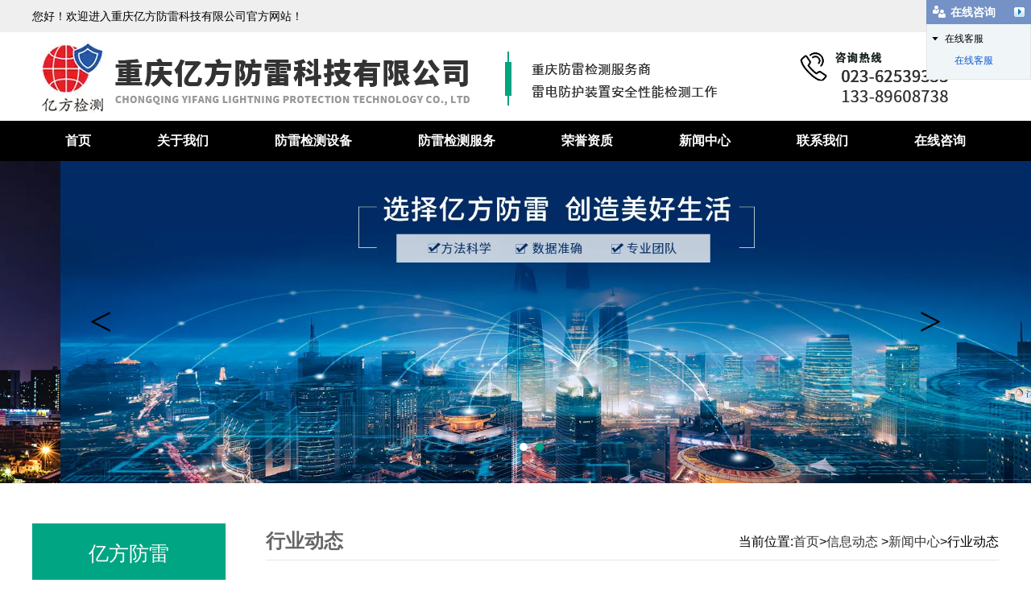

--- FILE ---
content_type: text/html; charset=utf-8
request_url: http://www.cqyffl.com/content/161.html
body_size: 5181
content:

<!doctype html>
<html>
<head>
    <meta http-equiv="Content-Type" content="text/html; charset=utf-8" />
<title>重庆防雷检测公司告诉您在学校遇雷电天气应该怎么做？_重庆亿方防雷科技有限公司</title>
<meta name="Keywords" content="重庆防雷检测公司,重庆防雷检测" />
<meta name="Description" content="重庆防雷检测公司告诉您在学校遇雷电天气应该：" />
<meta name="author" content="深圳市东方富海科技有限公司 fuhai360.com" />
<link href="//static2.fuhai360.com/global/common.css" rel="stylesheet" type="text/css" />

    
<script src="//static2.fuhai360.com/global/js/jquery.min.js" type="text/javascript"></script>
<script src="//static2.fuhai360.com/n200326/js/jquery.SuperSlide.2.1.1.js" type="text/javascript"></script>
<link href="//static2.fuhai360.com/n200326/css/style.css?ver=1" rel="stylesheet" type="text/css">
<style type="text/css">.five li{width:49.5%;float:left;height:537px;margin-right:0.5%;margin-bottom:0;}.six .bd li:nth-child(1){width:790px;}.three_ul li:nth-child(1){height:458px;}.three_ul li{height:225px;}.six .bd li:nth-child(1){padding:39px 30px 0;}.six .bd li:nth-child(1) h3{font-size:22px;color:#333;}.nav li a{padding:0 41px;}.six .bd:before{background:url(http://img01.fuhai360.com/cqyffl/202005/202005251714490419.png) no-repeat;left:-45px;}</style> 
<script type="text/javascript">document.write(unescape('%3Cscript src="http://webim.fuhai360.com/ocs.html?sid=44953" type="text/javascript"%3E%3C/script%3E'));</script>
<script type='text/javascript'>
    (function(m, ei, q, i, a, j, s) {
        m[i] = m[i] || function() {
            (m[i].a = m[i].a || []).push(arguments)
        };
</script>
<script>
(function(){
    var bp = document.createElement('script');
    var curProtocol = window.location.protocol.split(':')[0];
    if (curProtocol === 'https') {
        bp.src = 'https://zz.bdstatic.com/linksubmit/push.js';
    }
    else {
        bp.src = 'http://push.zhanzhang.baidu.com/push.js';
    }
    var s = document.getElementsByTagName("script")[0];
    s.parentNode.insertBefore(bp, s);
})();
</script>
<script>
        j = ei.createElement(q),
            s = ei.getElementsByTagName(q)[0];
        j.async = true;
        j.charset = 'UTF-8';
        j.src = 'https://static.meiqia.com/dist/meiqia.js?_=t';
        s.parentNode.insertBefore(j, s);
    })(window, document, 'script', '_MEIQIA');
    _MEIQIA('entId', 213761);
</script>
</head>
<body>
    <div class="page">
           <div class="header">
	  <div class="header_top">
      <div class="container">
       您好！欢迎进入重庆亿方防雷科技有限公司官方网站！
      </div>
    </div>
    <div class="logo container">
      <a href="/" title="重庆亿方防雷科技有限公司">
     <img src="http://img01.fuhai360.com/cqyffl/202007/202007201718536081.png" alt="重庆亿方防雷科技有限公司" /  >
     </a>
    </div>
    <div class="navbox">
                <ul class='nav container'><li><a href="/">首页</a></li><li><a href="/about.html">关于我们</a></li><li><a href="/product.html" target="_blank">防雷检测设备</a></li><li><a href="/fljc.html">防雷检测服务</a></li><li><a href="/article-1043.html">荣誉资质</a></li><li><a href="/article-1042.html">新闻中心</a><ul class='nav_ul'><li><a href="/article-1001.html">公司动态</a></li><li><a href="/article-1002.html">行业动态</a></li><li><a href="/article-1004.html">相关资讯</a></li></ul></li><li><a href="/contact.html">联系我们</a></li><li><a href="/ly.html">在线咨询</a></li></ul> 
	   <div style="clear: both;"></div>
            </div>
  </div>
  <!--banner-->
  <div id="slides">
<div class="bd">
<ul> <li class='swiper-slide'><a href=''><img src="http://img01.fuhai360.com/cqyffl/202005/202005091550442462.jpg" alt=""   /></a></li> <li class='swiper-slide'><a href=''><img src="http://img01.fuhai360.com/cqyffl/202005/202005091550513869.jpg" alt=""   /></a></li></ul>
</div>
<div class="hd"><ul></ul></div>
<a class="prev"><</a>
<a class="next">></a>
</div>
<script type="text/javascript">
       $("#slides").slide({
            mainCell: ".bd ul",
            titCell: ".hd ul",
            effect: "left",
            autoPlay: true,
            delayTime: 500,
            autoPage: true
        });
    </script>
      <script type="text/javascript">$(function(){
        var cururl=window.location.pathname;
        $(".nav li a").each(function
            () {
            var url = $(this).attr("href");
            if (cururl.toUpperCase() == url.toUpperCase()) {
                $(this).addClass("cur");
                return;
            }
        });
    });
 </script>



	 <div class="page_container">
            <div class="fl page_l">
              <div class="pages_nav">
<div class="pages_title">
亿方防雷
<span></span>
</div >
<ul>
<li><a href='/article-1001.html' title='公司动态'>公司动态</a>
<ul></ul><li><a href='/article-1002.html' title='行业动态'>行业动态</a>
<ul></ul><li><a href='/article-1004.html' title='相关资讯'>相关资讯</a>
<ul></ul>
</ul>
</div>
  
		 <div class="page_xws">
<div class="pages_title">
推荐新闻
<span></span>
</div >
<ul>
<li><a href='/content/431.html' title='防雷工程的设计施工规范有哪些内容'>防雷工程的设计施工规范有哪些内容</a></li><li><a href='/content/430.html' title='有关防雷接地施工常见的误区汇总'>有关防雷接地施工常见的误区汇总</a></li><li><a href='/content/429.html' title='防雷工程施工过程中常见的误区有哪些'>防雷工程施工过程中常见的误区有哪些</a></li><li><a href='/content/428.html' title='雷雨天气出去防雷工程需要采取什么措施吗'>雷雨天气出去防雷工程需要采取什么措施吗</a></li><li><a href='/content/427.html' title='如何确定防雷检测的范围和依据是什么'>如何确定防雷检测的范围和依据是什么</a></li>
</ul>
</div>
            </div>
            <div class="page_r fr">
               <div class="page_top">
                    <div class="fl">行业动态</div>
                    <div class="fr">当前位置:<a href="/">首页</a>><a href="/article.html">信息动态</a>
                        ><a href="/article-1042.html">新闻中心</a>>行业动态</div>
                </div>
                <div class="article_item">
                    <div class="article_item_title">
                        <h1>重庆防雷检测公司告诉您在学校遇雷电天气应该怎么做？</h1>
                        来源：<a href='http://www.cqyffl.com' target='_blank'>www.cqyffl.com</a> 发布时间：2021/7/16 15:06:38
                    </div>
                    <div class="article_item_text">
                       <p>
	<span style="line-height:2;font-family:Microsoft YaHei;font-size:14px;">&emsp;&emsp;重庆防雷检测公司告诉您在学校遇雷电天气应该：</span><br />
<span style="line-height:2;font-family:Microsoft YaHei;font-size:14px;">&emsp;&emsp;1.带防雷装置的教室是安全的。</span><br />
<span style="line-height:2;font-family:Microsoft YaHei;font-size:14px;">&emsp;&emsp;2.关闭教室的门窗，切断教室的电源，并断开多媒体设备的连接。</span><br />
<span style="line-height:2;font-family:Microsoft YaHei;font-size:14px;">&emsp;&emsp;3.请勿触摸或靠近屋顶的金属水管和水管。</span><br />
<span style="line-height:2;font-family:Microsoft YaHei;font-size:14px;">&emsp;&emsp;4.不要参加户外运动，例如跑步，打球，游泳等。</span><br />
<span style="line-height:2;font-family:Microsoft YaHei;font-size:14px;">&emsp;&emsp;5.在宿舍中，关闭门窗，断开电源，尝试不要使用手机，建议不要站在灯光下。请勿外出收集电线上晾干的衣服。</span>
</p>
<p align="center">
	<img title="重庆防雷检测公司" alt="重庆防雷检测公司" src="http://img01.fuhai360.com/cqyffl/202005/202005091502346838.jpg" width="500" height="388" />
</p>
<span style="line-height:2;font-family:Microsoft YaHei;font-size:14px;"></span> 
<p>
	<br />
<span style="line-height:2;font-family:Microsoft YaHei;font-size:14px;">&emsp;&emsp;如果中小学生在上学或放学回家的路上，遇雷电天气应该：</span><br />
<span style="line-height:2;font-family:Microsoft YaHei;font-size:14px;">&emsp;&emsp;1.建议进入具有良好防雷装置的附近建筑物，这是安全的。不要躲在容易被雷击的金属棚下。</span><br />
<span style="line-height:2;font-family:Microsoft YaHei;font-size:14px;">&emsp;&emsp;2.远离高大的烟囱，铁塔，电线杆和大树。切勿站在大树下躲避雷电和雨淋，否则将非常危险。</span><br />
<span style="line-height:2;font-family:Microsoft YaHei;font-size:14px;">&emsp;&emsp;3.请勿在露天场所使用金属框架雨伞或携带长物品；不建议使用摩托车和自行车。不要惊慌，不要奔跑。建议双脚并拢并蹲在地上，双手放在膝盖上，越低越好。</span>
</p>
                        <div class="page_qh">
                            <span>上一篇:<a href="/content/162.html">
                        重庆防雷检测公司:设备为什么要进行防雷检测？</a></span>
                            <span>下一篇:<a href="/content/160.html">
                        谈谈关于防雷设备检测范围！</a></span></div>
						 
                                    <h4 class="related">
                                        <span>相关文章</span></h4>
                                    <div class='relatedlist'>
                                        <ul class="relate_news">
                                            
                                            <li><a href='/content/151.html'
                                                title='重庆防雷检测公司谈谈防雷装置检测都需要哪些工作！' target="_self">
                                                重庆防雷检测公司谈谈防雷装置检测都需要…</a></li>
                                            
                                            <li><a href='/content/135.html'
                                                title='重庆防雷检测公司谈谈机房防雷，以下七点需谨记！' target="_self">
                                                重庆防雷检测公司谈谈机房防雷，以下七点…</a></li>
                                            
                                            <li><a href='/content/35.html'
                                                title='重庆防雷检测公司提醒工作人员应随时注意检查避雷系统的安全' target="_self">
                                                重庆防雷检测公司提醒工作人员应随时注意…</a></li>
                                            
                                            <li><a href='/content/157.html'
                                                title='重庆防雷检测的这些事你知道吗？' target="_self">
                                                重庆防雷检测的这些事你知道吗？</a></li>
                                            
                                            <li><a href='/content/155.html'
                                                title='关于重庆防雷检测注意哪些事项？' target="_self">
                                                关于重庆防雷检测注意哪些事项？</a></li>
                                            
                                        </ul>
                                    </div>
                                    
                    </div>
                </div>
            </div>
        </div>
		<!--footer-->
<div class="footer">
    <div class="container">
        <table style="width:100%;" class="ke-zeroborder" border="0" cellspacing="0" bordercolor="#000000" cellpadding="0">	<tbody>		<tr>			<td>				<span style="line-height:3;color:#ffffff;font-size:18px;">亿方防雷</span><br /><span style="line-height:2.5;color:#ffffff;">版权所有：重庆亿方防雷科技有限公司</span><br /><span style="line-height:2.5;color:#ffffff;">备案号：<a href="https://beian.miit.gov.cn/" target="_blank"><span style="color:#ffffff;">渝ICP备20003768号</span></a>-1</span><br /><span style="line-height:2.5;color:#ffffff;">技术支持：<a href="http://www.zhuoguang.net" target="_blank"><span style="color:#ffffff;">重庆卓光科技</span></a>&nbsp; <a href="http://www.cqyffl.com" target="_blank">&nbsp;<span style="color:#ffffff;">网站地图</span></a></span> 			</td>			<td>				<span style="line-height:2;color:#ffffff;">电话： </span><br /><span style="line-height:2;color:#ffffff;">023-62539353</span><br /><span style="line-height:2;color:#ffffff;">地址：</span><br /><span style="line-height:2;color:#ffffff;">重庆市南岸区亚太商谷5栋</span><br /><span style="line-height:2;color:#ffffff;">邮箱：</span><br /><span style="line-height:2;color:#ffffff;">706632476@qq.com</span> 			</td>			<td>				<p>					<a href="/product-1084.html"><span style="color:#ffffff;">防雷检测能力</span></a> 				</p>				<p>					<a href="/product-1082.html"><span style="color:#ffffff;">防雷项目</span></a> 				</p>				<p>					<a href="/product-1076.html"><span style="color:#ffffff;">检测设备</span></a> 				</p>				<p>					<span style="color:#ffffff;"><a href="/product-1083.html"><span style="color:#ffffff;">检测流程</span></a></span> 				</p>				<p>					<a href="/about.html"><span style="color:#ffffff;">关于我们</span></a> 				</p>				<p>					<a href="/contact.html"><span style="color:#ffffff;">联系我们</span></a> 				</p>			</td>			<td>				<img title="重庆防雷检测公司" alt="重庆防雷检测公司" src="http://img01.fuhai360.com/cqyffl/202005/202005271345574012.jpg" width="130" height="130" /><br />			</td>		</tr>	</tbody></table><p>	<br /><span style="color:#FFFFFF;">声明：本站部分内容图片来源于互联网，如有侵权第一时间联系管理员删除，谢谢！</span> </p><div style="padding-bottom:20px;margin:0px auto;padding-left:0px;width:300px;padding-right:0px;padding-top:20px;">	<a style="line-height:20px;display:inline-block;height:20px;text-decoration:none;" href="http://www.beian.gov.cn/portal/registerSystemInfo?recordcode=50010802004619" target="_blank"><img style="float:left;" src="http://img01.fuhai360.com/cqyffl/202205/202205181406309519.png" /> 	<p style="line-height:20px;margin:0px 0px 0px 5px;float:left;height:20px;color:#939393;">		渝公网安备 50010802004619号	</p></a> </div>
        <div style="clear: both"></div>
    </div>
</div>
<script type="text/javascript">
    //footer
    /*返回顶部*/
    ; (function ($) {
        $.fn.backTop = function (o) {
            var defaults = {
                'right': 200,
                'bottom': 100
            };
            o = $.extend({}, defaults, o);
            var sHtml = '<div id="backTop" style="width:50px;height:50px; position:fixed;right:' + o.right + 'px; bottom:' + o.bottom + 'px;cursor:pointer;display:none;"><img src="http://static2.fuhai360.com/n200326/images/footer.png" style="width:28px;height:48px;z-index:555;" /></div>';
            $(document.body).append(sHtml);
            $(window).scroll(function () {  //只要窗口滚动,就触发下面代码 
                var scrollt = document.documentElement.scrollTop + document.body.scrollTop; //获取滚动后的高度 
                if (scrollt > 200) {  //判断滚动后高度超过200px,就显示  
                    $("#backTop").fadeIn(400); //淡出     
                } else {
                    $("#backTop").stop().fadeOut(400); //如果返回或者没有超过,就淡入.必须加上stop()停止之前动画,否则会出现闪动   
                }
            });
            $("#backTop").click(function () { //当点击标签的时候,使用animate在200毫秒的时间内,滚到顶部
                $("html,body").animate({ scrollTop: "0px" }, 200);
            });
        };
    })(jQuery);
    //
    $(this).backTop({ right: 20, bottom: 128 });//返回顶部
</script>

    </div>
<script type="text/javascript">
(function(){
    var bp = document.createElement('script');
    var curProtocol = window.location.protocol.split(':')[0];
    if (curProtocol === 'https') {
        bp.src = 'https://zz.bdstatic.com/linksubmit/push.js';
    }
    else {
        bp.src = 'http://push.zhanzhang.baidu.com/push.js';
    }
    var s = document.getElementsByTagName("script")[0];
    s.parentNode.insertBefore(bp, s);
})();
</script>
</body>

</html>

--- FILE ---
content_type: text/css
request_url: http://static2.fuhai360.com/n200326/css/style.css?ver=1
body_size: 4297
content:
html, body {
    width: 100%;
    margin: 0;
    padding: 0;
    font: 14px/24px "微软雅黑", Arial, Helvetica, sans-serif;
}

ul, li, p, img, b, ol, em, a, h1, h2, h3, h4, h5, h6, dl, dd, dt {
    list-style-type: none;
    margin: 0;
    padding: 0;
    border: none;
    font-style: normal;
    text-decoration: none;
    font-weight: 100;
    color: #000
}

body {
    overflow-x: hidden;
}

#dituContent img {
    max-width: inherit;
}

img {
    max-width: 100%;
}

.container {
    width: 1200px;
    margin: auto;
}

.index_img {
    position: absolute;
    width: 100%;
    z-index: -1;
    height: 100%;
    top: 0px;
}

.index_img img {
    width: 100%;
    height: 100%;
    display: block;
}

.fl {
    float: left;
}

.fr {
    float: right;
}

.title {
    text-align: center;
    padding-bottom: 10px;
    font-size: 14px;
    position: relative;
}

.title a {
    color: #555555;
}

.title h2 {
    font-size: 30px;
    line-height: 50px;
}

.title:before {
    content: '';
    position: absolute;
    width: 50px;
    height: 3px;
    left: 50%;
    bottom: 0px;
    margin-left: -25px;
}

.nav li a, .one li:hover h3, .one li:hover .fr, .slidesbox .pervs, .slidesbox .nexts, .three .title a, .three .title h2, .three li h3, .fore_div b, .five_div, .five_div h3, .three_nav li a {
    color: #fff;
}

.title:before, .nav li .cur, .nav li a:hover, .one li:hover, .three li:hover h3, .fore_div h3:after, .fore_div b, .five_div h3:after, .pages_title,.pading .current,#slides .hd .on {
    background: #00a583;
}

.fore li:hover h3, .fore li:hover .red, .six_nav .on, .sever_ul li a:hover, .eight li:hover {
    color: #00a583
}

.fore li:hover .fore_div, .fore li:hover .red, .three_nav li.on, .sever_ul li:hover {
    border-color: #00a583
}

/**/

#slides {
    position: relative;
}

#slides img {
    width: 100%;
    display: block
}

#slides .hd {
    position: absolute;
    bottom: 40px;
    z-index: 1;
    text-align: center;
    left: 50%;
}

#slides .hd li {
    color: transparent;
    cursor: pointer;
    display: block;
    width: 10px;
    height: 10px;
    background: #fff;
    float: left;
    margin: 0px 5px;
    border-radius: 50%;
}

#slides .prev, #slides .next {
    position: absolute;
    width: 50px;
    height: 50px;
    border: none;
    top: 50%;
    text-align: center;
    font-family: '宋体';
    line-height: 48px;
    margin-top: -25px;
    font-size: 50px;
}

#slides .prev {
    left: 100px;
}

#slides .next {
    right: 100px;
}

/*header*/

.header_top {
    background: #efefef;
    line-height: 40px;
}

/*logo*/

.logo {
    max-height: 110px;
}

.logo img {
    display: block;
    max-height: 110px;
}

/**/

/*导航*/

.navbox {
    width: 100%;
    background: #000;
}

.nav li {
    float: left;
    position: relative;
    line-height: 50px;
}

.nav li ul li:before {
    display: none;
}

.nav li a {
    display: block;
    padding: 0 30px;
    text-align: center;
    font-size: 16px;
    font-weight: bold;
}

.nav li ul {
    position: absolute;
    width: 100%;
    background: #000;
    z-index: 999;
    left: 0;
    top: 50px;
    display: none;
}

.nav .nav_ul li {
    display: block;
    float: none;
    height: 40px;
    line-height: 40px;
    padding: 0 0px;
    box-sizing: border-box;
}

.nav .nav_ul a {
    padding: 0 0;
    font-size: 14px;
}

.nav li:hover .nav_ul {
    display: block;
}

/**/

.header_r {
    width: 180px;
    text-align: right;
    margin-top: 60px;
    font-size: 16px;
    font-weight: bold;
    line-height: 30px;
}

.header_r b {
    display: block;
    font-size: 22px;
    font-weight: bold;
}

/*one*/

.one {
    background: #e4e5e5;
    padding: 30px 0;
}

.one ul {
    overflow: hidden;
}

.one li {
    float: left;
    width: 281px;
    margin-right: 25px;
    background: #fff;
    padding: 25px;
    box-sizing: border-box;
    border-radius: 10px;
    border-bottom: 4px solid #00a583;
}

.one .fl {
    float: left;
    width: 82px;
    height: 82px;
    border: 1px solid #dfdfdf;
    border-radius: 50%;
    background: #fff;
}

.one .fl img {
    max-width: 100%;
    display: block;
    margin: 27px auto 0;
}

.one .fr {
    width: 135px;
    font-size: 12px;
    color: #979797;
}

.one .fr h3 {
    line-height: 30px;
    margin-top: 12px;
    height: 30px;
    text-overflow: ellipsis;
    overflow: hidden;
    white-space: nowrap;
    width: 100%;
    font-size: 16px;
}

.one li:nth-child(4) {
    margin-right: 0px;
}

/**/

.two {
    margin-top: 50px;
    position: relative;
    padding: 0 0 59px;
}

.two .bds {
    margin-top: 50px;
}

.two .slidesbox {
    position: relative;
}

.two .bds li, .two .bds img {
    width: 1200px;
    height: 500px;
    display: block;
}

.slidesbox .pervs, .slidesbox .nexts {
    width: 45px;
    height: 120px;
    background: rgba(0, 0, 0, 0.5);
    display: block;
    position: absolute;
    top: 50%;
    margin-top: -60px;
    line-height: 120px;
    text-align: center;
    font-size: 45px;
    font-family: '宋体';
    z-index: 5;
}

.slidesbox .nexts {
    right: 0
}

.two .hds {
    position: absolute;
    bottom: 0px;
    left: 50%;
    background: #fff;
    width: 950px;
    margin-left: -475px;
    padding: 15px;
    box-sizing: border-box;
    overflow: hidden;
    box-shadow: 2px 5px 2px #ccc;
}

.two .hds li {
    width: 300px;
    float: left;
    padding: 20px;
    box-sizing: border-box;
    position: relative;
}

.two .hds .on {
    transform: scale(1.1);
    border: 0;
    box-shadow: 0 1px 10px rgba(0, 0, 0, .1);
    -webkit-box-shadow: 0 1px 10px rgba(0, 0, 0, .1);
    -moz-box-shadow: 0 1px 10px rgba(0, 0, 0, .1);
    -webkit-transform: translate3d(0, 0px, 0);
    transition: all .5s
}

.two .hds li:after {
    content: '';
    width: 2px;
    height: 100%;
    background: rgba(0, 0, 0, .1);
    position: absolute;
    right: 0px;
    top: 0px
}

.two .hds li:nth-child(3n):after {
    display: none
}

.two .hds h2 {
    font-size: 16px;
    font-weight: bold;
    overflow: hidden;
    height: 24px;
    text-overflow: ellipsis;
    overflow: hidden;
    white-space: nowrap;
}

.two .hds p {
    color: #555;
    height: 24px;
    overflow: hidden;
    text-overflow: ellipsis;
    overflow: hidden;
    white-space: nowrap;
}

/**/

.three {
    margin-top: 50px;
    position: relative;
    padding: 50px 0;
}

.three_nav {
    text-align: center;
    margin: 50px auto 0;
}

.three_nav li {
    padding: 0px 30px;
    line-height: 40px;
    border: 1px solid #eee;
    outline: 2px solid #fff;
    outline-offset: 2px;
    display: inline-block;
    text-align: center;
    margin: 0px 10px;
}

.three_nav li.on {
    outline-color: #00a583;
}

.three_ul ul {
    margin-top: 50px;
    overflow: hidden;
}

.three_ul li {
    float: left;
    width: 290px;
    margin: 0px 5px 10px;
    position: relative;
    height: 170px;
}

.three_ul li img {
    display: block;
    height: 100%;
    width: 100%;
}

.three_ul li h3 {
    line-height: 40px;
    width: 100%;
    height: 40px;
    bottom: 0px;
    background: rgba(0, 0, 0, 0.5);
    position: absolute;
    overflow: hidden;
    box-sizing: border-box;
    text-align: center;
}

.three_ul li:nth-child(1) {
    width: 590px;
    height: 350px;
}

/**/

.fore, .fore ul {
    margin-top: 50px;
}

.fore li {
    position: relative;
    overflow: hidden;
    padding: 22px 0;
}

.fore_img {
    width: 687px;
    height: 314px;
    overflow: hidden;
}

.fore_img img {
    width: 100%;
    height: 100%;
    display: block;
    transition: all 1.5s;
}

.fore li:hover img {
    transform: scale(1.05)
}

.fore_div {
    position: absolute;
    width: 530px;
    height: 357px;
    border: 2px solid #000;
    right: 0px;
    top: 0px;
    padding: 50px;
    box-sizing: border-box;
}

.fore_div .red {
    width: 60px;
    height: 60px;
    font-size: 50px;
    text-align: center;
    display: block;
    border: 2px solid #000;
    line-height: 60px;
}

.fore_div h3 {
    line-height: 60px;
    font-size: 20px;
    position: relative;
    height: 60px;
    overflow: hidden;
}

.fore_div h3:after {
    content: '';
    width: 50px;
    height: 3px;
    position: absolute;
    left: 0px;
    bottom: 0px;
}

.fore li p {
    height: 72px;
    margin-top: 13px;
    overflow: hidden;
}

.fore_div b {
    font-size: 16px;
    height: 30px;
    width: 115px;
    line-height: 30px;
    border-radius: 10px;
    margin-top: 18px;
    font-weight: 100;
    text-align: center;
    display: block;
}

.fore li:nth-child(2n) .fore_img {
    float: right
}

.fore li:nth-child(2n) .fore_div {
    right: initial;
    left: 0px
}

.fore .more {
    height: 40px;
    width: 150px;
    color: #545353;
    line-height: 40px;
    border: 1px solid #a1a1a1;
    outline: 2px solid #353535;
    outline-offset: 2px;
    display: block;
    text-align: center;
    margin: 50px auto 0;
}

/**/

.five {
    margin-top: 80px;
    overflow: hidden;
}

.five ul, .five ol {
    margin-top: 50px;
    overflow: hidden;
    width: 50%;
    float: left;
}

.five ol {
    float: right;
}

.five li {
    width: 50%;
    float: left;
    height: 266px;
    margin-bottom: 0.5%;
    position: relative;
}

.five li:nth-child(1) {
    width: 49.5%;
    float: left;
    height: 537px;
    margin-right: 0.5%;
    margin-bottom: 0;
}

.five ol li {
    margin-left: 0.5%;
    margin-right: 0;
}

.five ol li:nth-child(1) {
    width: 49%;
    margin-right: 0;
}

.five li img {
    width: 100%;
    height: 100%;
    display: block;
}

.five_div {
    position: absolute;
    top: 0px;
}

.five_div {
    position: absolute;
    top: 50%;
    padding: 20px;
    height: 200px;
    width: 100%;
    text-align: center;
    box-sizing: border-box;
    margin-top: -100px;
}

.five_div h3 {
    font-size: 23px;
    font-weight: bold;
    padding-bottom: 15px;
    position: relative;
    margin-bottom: 15px;
}

.five_div h3:after {
    content: '';
    width: 90px;
    height: 2px;
    position: absolute;
    left: 50%;
    bottom: 0px;
    margin-left: -45px;
}

/**/

.six {
    background: #ffe700;
    padding: 50px 0;
}

.six_nav {
    margin-top: 50px;
    text-align: center;
}

.six_nav li {
    display: inline-block;
    line-height: 40px;
    width: 167px;
    font-size: 16px;
}

.six_nav li img {
    margin: auto;
}

.six_img {
    display: block;
}

.six_imgs {
    display: none;
}

.six_nav .on .six_imgs {
    display: block;
}

.six_nav .on .six_img {
    display: none;
}

.six .bd {
    margin-top: 50px;
    position: relative;
}

.six .bd:before {
    content: "";
    width: 178px;
    height: 167px;
    background: url(../images/pf.png) no-repeat;
    position: absolute;
    left: -120px;
    bottom: -35px;
    z-index: 5;
}

.six .bd ul {
    overflow: hidden;
    width: 100%;
    border: 8px solid #fff380;
    background: #fff380;
}

.six .bd li {
    overflow: hidden;
}

.six .bd li:nth-child(1) {
    width: 206px;
    height: 355px;
    background: #fff;
    margin-right: 4px;
    float: left;
    padding: 80px 30px 0;
    box-sizing: border-box;
    overflow: initial;
    color: #555;
}

.six .bd li:nth-child(1) h3 {
    line-height: 50px;
    font-size: 18px;
    position: relative;
    margin-bottom: 20px;
    text-align: center;
}

.six .bd li:nth-child(1) h3:after {
    content: '';
    height: 46px;
    border-top: 2px solid #ffe700;
    border-bottom: 2px solid #ffe700;
    width: 110px;
    position: absolute;
    top: 0px;
    right: -30px;
}

.six .bd li:nth-child(1) h3::before {
    content: '';
    height: 50px;
    width: 20px;
    background: #ffe700;
    position: absolute;
    top: 0px;
    right: -50px;
    z-index: 5;
}

.six .bd li:nth-child(2) {
    width: 401px;
    height: 354px;
    margin-right: 4px;
    float: left;
}

.six .bd li:nth-child(3) {
    width: 344px;
    height: 233px;
    margin-right: 4px;
    margin-bottom: 4px;
    float: left;
}

.six .bd li:nth-child(4) {
    width: 237px;
    height: 355px;
    float: right;
}

.six .bd li:nth-child(5), .six .bd li:nth-child(6) {
    width: 170px;
    height: 115px;
    float: left;
    margin-right: 4px;
}

.six .bd li img {
    display: block;
    width: 100%;
    height: 100%;
    transition: all 1.5s;
}

.six .bd li:hover img {
    transform: scale(1.05)
}

/**/

.sever {
    margin-top: 50px;
    overflow: hidden;
}

.sever_ul {
    margin-top: 50px;
    width: 388px;
    border: 1px solid #ccc;
    float: left;
    margin: 50px 5px 0;
}

.sever_title {
    line-height: 210px;
    text-align: center;
    height: 140px;
    font-size: 20px;
}

.sever_ul ul {
    padding: 15px 25px 0px;
    box-sizing: border-box;
}

.sever_ul:nth-child(2) .sever_title {
    background: #f6f6f6 url(../images/g11.png) no-repeat;
    background-position-x: 50%;
    background-position-y: 20px;
}

.sever_ul:nth-child(3) .sever_title {
    background: #f6f6f6 url(../images/g22.png) no-repeat;
    background-position-x: 50%;
    background-position-y: 20px;
}

.sever_ul:nth-child(4) .sever_title {
    background: #f6f6f6 url(../images/g33.png) no-repeat;
    background-position-x: 50%;
    background-position-y: 20px;
}

.sever_ul li {
    line-height: 35px;
    border-bottom: 1px dashed #ccc;
    height: 35px;
    overflow: hidden;
    text-overflow: ellipsis;
    white-space: nowrap;
}

.sever_ul .more {
    position: relative;
    display: block;
    float: right;
    width: 60px;
    height: 50px;
    line-height: 50px;
}

.sever_ul .more:after {
    content: '>';
    width: 20px;
    height: 50px;
    font-size: 30px;
    color: #ccc;
    font-family: '宋体';
    position: absolute;
    right: 25px;
    text-align: center;
}

.sever_ul .more:before {
    content: '';
    width: 25px;
    height: 1px;
    background: #ccc;
    position: absolute;
    right: 32px;
    top: 25px;
}

/**/

.eight {
    margin-top: 50px;
    background: #e4e5e5;
    text-align: center;
}

.eight .container {
    padding: 30px 0;
}

.eight li {
    width: 167px;
    display: inline-block;
    line-height: 50px;
    color: #555;
}

.eight li img {
    display: block;
    margin: auto;
}

.eight li:hover {
    color: #00a583
}

/*page*/

.page_container {
    margin: 50px auto 0;
    overflow: hidden;
    width: 1200px;
}

.page_banner img {
    width: 100%;
    display: block;
}

/**/

.page_qh {
    margin-top: 30px;
}

.page_qh span {
    display: block;
    color: #5d5d5d
}

.page_qh a {
    color: #5d5d5d
}

/**/

.pading {
    text-align: center;
}

.pading a, .pading span {
    display: inline-block;
    margin: 0 2px;
    padding: 4px 8px;
    border-radius: 2px;
    background: #eeeeee;
    color: #000;
}

.pading .current {
    color: #fff;
}

/**/

.page_l {
    width: 240px;
}

.pages_title {
    width: 100%;
    height: 100px;
    padding-top: 23px;
    font-size: 25px;
    box-shadow: 0px 5px 5px #ccc;
    position: relative;
    line-height: 28px;
    text-align: center;
    box-sizing: border-box;
    color: #fff;
}

.pages_title b {
    font-size: 56px;
    display: inline-block;
    position: absolute;
    left: 26px;
    line-height: 50px;
}

.pages_title span {
    font-size: 14px;
    display: block;
}

.pages_nav li {
    position: relative;
}

.pages_nav li a {
    line-height: 70px;
    display: block;
    text-align: center;
    font-size: 18px;
    color: #6f6e69;
    position: relative;
}

.pages_nav ul, .pages_text {
    border: 1px solid #bfbfbf;
    border-top: none;
    box-shadow: 5px 5px 10px #bfbfbf;
    transform: rotateY(5deg);
}

.pages_nav li ul {
    border: none;
    box-shadow: none;
    transform: rotate(0deg);
    display: none;
}

.pages_nav li a:before {
    content: '';
    width: 85%;
    height: 1px;
    background: #e6e6e6;
    margin: 0 auto;
    position: absolute;
    left: 0;
    right: 0;
    bottom: 0;
}

.pages_nav li a:after {
    content: '>';
    position: absolute;
    top: 0px;
    right: 30px;
    transform: rotate(90deg);
    -ms-transform: rotate(90deg);
    -webkit-transform: rotate(90deg);
}

.pages_l {
    margin-top: 30px;
}

.page_r {
    width: 910px;
}

.page_top {
    width: 100%;
    height: 45px;
    line-height: 45px;
    border-bottom: 1px solid #e6e6e6;
    overflow: hidden;
}

.page_top .fl {
    color: #666;
    font-size: 24px;
    display: inline-block;
    font-weight: bold;
    line-height: 43px;
}

.page_top .fr {
    font-size: 16px
}

.page_top a {
    color: #333
}

.pages_nav, .page_cps {
    margin-bottom: 30px;
}

.page_cps ul {
    margin-top: 10px;
}

.page_cps li {
    line-height: 40px;
    text-align: center;
}

.page_cps li img {
    width: 100%;
    display: block;
}

.page_xws ul {
    margin-top: 10px;
}

.page_xws li {
    line-height: 30px;
    border-bottom: 1px dashed #ccc;
}

/*product*/

.product {
    margin-top: 50px;
}

.product li {
    width: 290px;
    margin: 0px 8px 16px;
    float: left;
    transition: 0.5s;
}

.product li:nth-child(3n) {
    margin-right: 0;
}

.product li img {
    width: 100%;
    height: 225px;
    display: block;
}

.product li h3 {
    line-height: 50px;
    text-align: center;
    color: #6f6e69;
    height: 50px;
    overflow: hidden;
}

.product li:hover {
    -khtml-opacity: .95;
    -moz-opacity: .95;
    opacity: .95;
    filter: alpha(opacity=95);
    -moz-box-shadow: 0 0 20px #888;
    -webkit-box-shadow: 0 0 20px #888;
    box-shadow: 0 0 20px #888;
    -moz-transform: translateY(-3px) translateX(-3px);
    -webkit-transform: translateY(-3px) translateX(-3px);
    -o-transform: translateY(-3px) translateX(-3px);
    -ms-transform: translateY(-3px) translateX(-3px);
    transform: translateY(-3px) translateX(-3px);
}

/**/

.product_item_top {
    margin-top: 50px;
    overflow: hidden;
}

.product_item_top .fl {
    width: 450px;
}

.product_item_top .fl img {
    width: 100%;
    display: block;
}

.product_item_top .fr {
    width: 430px;
}

.product_item_top .fr h2 {
    height: 50px;
    line-height: 50px;
    overflow: hidden;
}

.product_item_top .fr p {
    line-height: 30px;
}

/**/

.product_item_bottom {
    margin-top: 30px;
    overflow: hidden;
}

/**/

.article {
    margin-top: 50px;
}

.article li {
    border-bottom: 1px solid #e6e6e6;
    padding-bottom: 20px;
    margin-bottom: 20px;
    overflow: hidden;
}

.article li img {
    width: 270px;
    height: 180px;
    display: block;
}

.article li .fr {
    width: 600px;
}

.article li .fr h3 {
    line-height: 50px;
    height: 50px;
    overflow: hidden;
    font-weight: bold;
    font-size: 18px;
    color: #000;
}

.article li:hover h3 {
    color: #00923f !important
}

.article li p {
    height: 72px;
    overflow: hidden;
    color: #999;
}

.article li span {
    color: #999999;
    margin-top: 20px;
    display: block;
}

/**/

.article_item {
    margin-top: 50px;
    overflow: hidden;
}

.article_item_title {
    text-align: center;
    color: #999;
}

.article_item_title h1 {
    font-size: 23px;
    color: #4d4d4d;
    font-weight: bold;
    margin-bottom: 15px;
}

.article_item_title a {
    color: #999;
}

.article_item_text {
    margin-top: 30px;
    overflow: hidden;
}

/**/

.pages {
    margin-top: 50px;
    overflow: hidden;
}

/*footer*/

.footer_container {
    background: #1c2232;
    padding: 30px 0;
}

.footer {
    padding: 30px 0 10px;
    background: #202020;
}

.page .footer {
    margin-top: 50px;
}

/**/

.relevant {
    width: 100%;
    clear: both;
    margin-top: 20px;
    margin-bottom: 20px;
}

.relevant .rel_title {
    margin-bottom: 0;
    height: 40px;
    line-height: 40px;
    font-size: 14px;
    background: #1D1C1C;
    text-indent: 10px;
    color: #fff !important;
}

.relevant .rel_content {
    padding: 10px;
    overflow: hidden;
}

/*��ز�Ʒ*/

.relevant_product .rel_item {
    width: 122px;
    float: left;
    margin: 0 5px 10px 5px;
}

.relevant_product .rel_item .rel_item_img {
    width: 100%;
    height: 90px;
}

.relevant_product .rel_item .rel_item_title {
    width: 100%;
    height: 30px;
    line-height: 30px;
    text-align: center;
    display: inline-block;
    overflow: hidden;
    color: #fff !important;
}

/*�������*/

.relevant_article .rel_item {
    width: 100%;
    height: 35px;
    line-height: 35px;
    border-bottom: 1px dashed #59504D;
    overflow: hidden;
}

.relevant_article .rel_item .rel_item_time {
    float: right;
    color: #999;
}

/**/

h4.related {
    border-bottom: 1px solid #ccc;
    font-size: 16px;
    line-height: 32px;
    margin: 0 10px;
    height: 32px;
    margin-top: 20px;
}

h4.related span {
    display: inline-block;
    border-bottom: 2px solid #666;
}

.relatedlist {
    margin: 0 10px;
    padding: 10px 0;
    overflow: hidden;
}

ul.relate_news li a {
    color: inherit;
    display: block;
    line-height: 30px;
    border-bottom: 1px dotted #ccc;
}

ul.relate_pr li {
    width: 20%;
    float: left;
}

ul.relate_pr li a {
    color: inherit;
    display: block;
    margin: 5px;
    text-align: center;
    line-height: 30px;
}

ul.relate_pr li img {
    width: 100%;
    display: block;
}

ul.relate_pr p {
    white-space: nowrap;
    overflow: hidden;
    text-overflow: ellipsis;
}

/**/

.interlink {
	padding:10px 0;
	background:#202020;
}
.interlink__inner {
	width:1200px;
	margin:auto;
	color:#fff;
	overflow:hidden;
}
.interlink__title {
	width:100px;
	font-size:16px;
	background:url(http://img01.fuhai360.com/--47/47432/202106/202106021654093565.png) no-repeat right;
	float:left
}
.interlink__list {
	width:1090px;
	float:right;
}
a.interlink__item {
	color:#fff;
	margin:0px 10px;
	font-size:15px;
}
a.interlink__item:hover {
	color:#00a583
}
